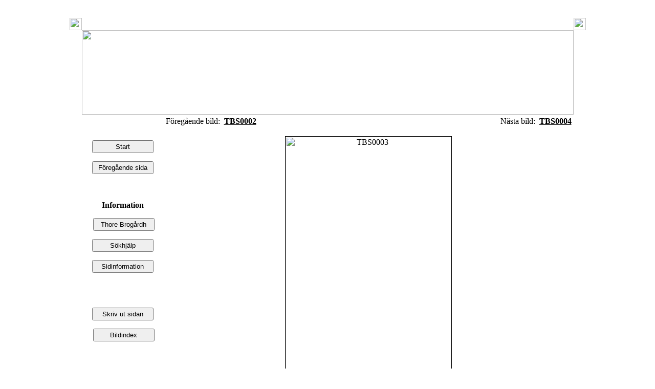

--- FILE ---
content_type: text/html; charset=UTF-8
request_url: https://bgsamlingen.se/details.php?image_id=63&sessionid=rjl0tlpm0du7sijlq25n2189i0
body_size: 13498
content:
&nbsp;<p><head>
  <meta charset="utf-8"/>
  <meta name="keywords" content="HTML,CSS,XML,JavaScript">
<meta name="description" CONTENT="Brogårdh-samlingen - Osby Kommun / Bibliotek">
<META NAME="keywords" CONTENT="Thore, Brogårdh, Osby, Bibliotek, Böcker, Släktforskning, Kultur, Databas, Göinge, Bilder">
<meta name="author" content="Osby Bibliotek">
<title>Brogårdh-samlingen</title>
<LINK REL="SHORTCUT ICON" HREF="http://www.bgsamlingen.se/favicon.ico">
<!---
<link rel="stylesheet" href="./templates/zetir/style.css" />
--->
<!--- För IE 6  --->
    <!--[if IE 6]>
	<link rel="stylesheet" type="text/css" href="templates/zetir/styleIE6.css" />
    <![endif]-->
<!--- För IE 7  --->
    <!--[if IE 7]>
	<link rel="stylesheet" type="text/css" href="templates/zetir/styleIE7.css" />
    <![endif]-->
<!--- För IE 8  --->
    <!--[if IE 8]>
	<link rel="stylesheet" type="text/css" href="templates/zetir/styleIE7.css" />
    <![endif]-->
<!--- För IE 9  --->
    <!--[if IE 9]>
	<link rel="stylesheet" type="text/css" href="templates/zetir/styleIE7.css" />
    <![endif]-->
<!--- För Firefox  --->
    <![if !IE]>
    <link rel="stylesheet" type="text/css" href="./templates/zetir/style.css" />
    <![endif]>
<input type="hidden" id="refreshed" value="no">
</head>
<body bgcolor="#ffffff" link="#000000" vlink="#000000" alink="#000000" text="#000000" topmargin="1" leftmargin="1">
<table border="0" cellpadding="0" cellspacing="0"  align=center width="600px" >
<tr>
<td width="24"><img border="0" src="./templates/zetir/framep/lbo.gif" width="24" height="24"></td>
<td width="24" background="./templates/zetir/framep/bo.gif"><img border="0" src="./templates/zetir/framep/bo.gif" width="12" height="24"></td>
<td width="24"><img border="0" src="./templates/zetir/framep/rb.gif" width="24" height="24"></td>
</tr>
<tr>
<td width="24" background="./templates/zetir/framep/li.gif">&nbsp;</td>
<td width="24">
<div align="center">
<table border="0" cellpadding="0" cellspacing="0" style="border-collapse: collapse" bordercolor="red" width="100%" align="right">
<tr>
</td>
</tr>
</table>
</div>
<div align="center">
<table width="960" border="0" cellspacing="0" cellpadding="0" bordercolorlight="#000000" bordercolordark="#000000">
	<tr>
		<td>
		<table width="100%" border="0" cellpadding="0" class="tablehead" style="border-collapse: collapse">
			<td width="100%">
			<img border="0" src="templates/zetir/images/logo.gif" width="961" height="165"><br />
			</td>
			<td width="100%" colspan="0">
			<table cellpadding="0" cellspacing="0" width="100%">
           </td>
           </tr>
            </table></td>
			</tr>
		</table></td>
	</tr>
	<tr>
		<td class="bordercolor">
		<table width="100%" border="0" cellspacing="0" cellpadding="0">
			<tr>
				<td class="tablebgcolor">
				<table width="100%" border="0" cellspacing="0" cellpadding="0">
					<tr> 
                </td>
              		</tr>
				</table>
				<table width="100%" border="0" cellpadding="0" style="border-collapse: collapse">
					<tr>
						<td width="168" class="row3" valign="top" style="border-bottom-style: solid; border-bottom-width: 0px; border-right-style:none; border-right-width:medium">
						<table width="160" border="0" cellspacing="0" cellpadding="0">
						</table>
         <!--- Meny  --->                               
				  		<p>&nbsp;</p>
						<FORM>
							<p class="row2" align="center">
							<font color="#000000">
							<INPUT TYPE="BUTTON" VALUE="Start" ONCLICK="window.location.href='search.php'" style="width: 120; height: 25"></font>
							</p>
							<p align="center">
							<font color="#000000">
							<INPUT TYPE="button" VALUE="Föregående sida" onclick="history.go(-1);return false;" style="width: 120; height: 25; vertical-align:top"><br>
							&nbsp;</font></p>
							<p align="center">
							<font color="#000000">
							<br>
							<b>Information</b></font></p>
						</FORM>
						<FORM>
							<p align="center">
							&nbsp;<INPUT TYPE="button" VALUE="Thore Brogårdh" ONCLICK="window.location.href='verk.php'" style="width: 120; height: 25"></p>
						</FORM>
						<FORM>
							<p align="center">
							<INPUT TYPE="button" VALUE="Sökhjälp" ONCLICK="window.location.href='help.php'" style="width: 120; height: 25">
							</p>
						</FORM>
						<FORM>
							<p align="center">
							<INPUT TYPE="button" VALUE="Sidinformation" ONCLICK="window.location.href='info.php'" style="width: 120; height: 25">
							</p>
						</FORM>
							<p align="center"><br>
                         &nbsp;</p>
						<FORM>
	  					 <p align="center"><INPUT TYPE="button" value="Skriv ut sidan" onclick="window.print()" style="width: 120; height: 25">
						 </p>
						</FORM>
                                                <FORM>
						<p align="center">
						&nbsp;<INPUT TYPE="button" VALUE="Bildindex" ONCLICK="window.location.href='imageindex.php'" style="width: 120; height: 25">
						</FORM>
         <!--- Slut Meny ---> 
			    	<td width="100%" valign="top" style="border-style:none; border-width:medium; ">
               	<table width="100%" border="0" cellspacing="0" cellpadding="1" id="table1">
                    <tr> 
                      <td class="bordercolor"> 
                        <table width="100%" border="0" cellspacing="0" cellpadding="3" id="table2">
                          <tr valign="top"> 
                            <td class="row2" background="templates/zetir/images/bar.bg.gif">
							  <font color="#000000">Föregående bild:&nbsp;
                              </font>
                              <b><a href="./details.php?image_id=62&amp;sessionid=jmp8evnhu4ebmj5fvfci5jhrq2">
								<font color="#000000">TBS0002</font></a></b><font color="#000000">
							  <!-- <br /><br /><a href="./details.php?image_id=62&amp;sessionid=jmp8evnhu4ebmj5fvfci5jhrq2"><img src="./data/thumbnails/1/TBS0002.jpg" border="1"></a> -->
							  &nbsp;</font></td>
                            <td align="right" class="row2" background="templates/zetir/images/bar.bg.gif">
							  <font color="#000000">Nästa bild:&nbsp;
                              </font>
                              <b><a href="./details.php?image_id=64&amp;sessionid=jmp8evnhu4ebmj5fvfci5jhrq2">
								<font color="#000000">TBS0004</font></a></b><font color="#000000">
							  <!-- <br /><br /><a href="./details.php?image_id=64&amp;sessionid=jmp8evnhu4ebmj5fvfci5jhrq2"><img src="./data/thumbnails/1/TBS0004.jpg" border="1"></a> -->
							  </font></td>
                          </tr>
                        </table>
                      </td>
                    </tr>
                  </table>
				<p> </p>
                  <div align="center" style="border-bottom-style: solid; border-bottom-width: 1px; padding-bottom: 1px">
				    <!-- Template file for JPG Files -->
<img src="./data/media/1/TBS0003.jpg" border="1" alt="TBS0003" width="324" height="480" /><br />

				    				    <br />&nbsp;</div>
<p align="left"><font color="#333333">Tips: Bildens namn är&nbsp;<b>TBS0003</b>&nbsp;För att se vilken bok den härstammar ifrån: Klicka på knappen "Bildindex" i menyn till vänster</font>.
                  <table width="100%" border="0" cellspacing="0" id="table3" bordercolor="#FFFFFF" bordercolorlight="#FFFFFF" bordercolordark="#FFFFFF">
                    <tr> 
                    <td class="bordercolor">
                        <table width="100%" border="0" cellpadding="3" id="table4" style="border-collapse: collapse">
						  <tr> 
                             <td class="head1" valign="top" style="border-style: none; border-width: medium">
							</td>
                          </tr>
                          <tr> 
                            <td valign="top" class="row1" width="100%" colspan="2" style="border-style: none; border-width: medium"><b>Bildtext:</b></td></tr>
                        <tr>    
							<td valign="top" class="row1" align="left" width="83%" colspan="2" style="border-style: none; border-width: medium">
							<font color="#003399"><span style="font-size: 13pt">Degen knÃ¥das av fru Signe Carlsson, LindÃ¥s, Hallaryd, i det gamla baktrÃ¥get.<br />
(Ur filmen "Allmogeliv i GrÃ¤nsbygden" 1956.)                          
                          	</span></font>
                          
                          	<p>&nbsp;<tr> 
                            <td valign="top" class="row2" width="100%" colspan="2" style="border-style: none; border-width: medium">
							<font color="#000000"><b>
							Ämnesord:</b></font>&nbsp;</td>
                           </tr>
                          </table>
                      </td>
                    </tr>
                  </table>
				   <br />
                  <table width="100%" border="0" cellspacing="0" cellpadding="1" id="table9">
                    <tr> 
                      <td class="bordercolor"> 
                        <table width="100%" border="0" cellspacing="0" cellpadding="3" id="table10">
                          <tr valign="top"> 
                            
                            <td align="right" class="row2" background="templates/zetir/images/bar.bg.gif">

							  <p align="left">
								<font color="#000000">Föregående bild:&nbsp;
                              </font>
                              	<b><a href="./details.php?image_id=62&amp;sessionid=jmp8evnhu4ebmj5fvfci5jhrq2">
								<font color="#000000">TBS0002</font></a></b><font color="#000000">
							  <!-- <br /><br /><a href="./details.php?image_id=62&amp;sessionid=jmp8evnhu4ebmj5fvfci5jhrq2"><img src="./data/thumbnails/1/TBS0002.jpg" border="1"></a> -->
							  &nbsp;</font></td>
                            
                            <td align="right" class="row2" background="templates/zetir/images/bar.bg.gif">
							  	<font color="#000000">Nästa bild:&nbsp;
                              </font>
                              	<b><a href="./details.php?image_id=64&amp;sessionid=jmp8evnhu4ebmj5fvfci5jhrq2">
								<font color="#000000">TBS0004</font></a></b><font color="#000000">
							  <!-- <br /><br /><a href="./details.php?image_id=64&amp;sessionid=jmp8evnhu4ebmj5fvfci5jhrq2"><img src="./data/thumbnails/1/TBS0004.jpg" border="1"></a> -->
							  </font></td>
                          </tr>
                        </table>
                      </td>
                    </tr>
                  </table>
                  <p>&nbsp;</td>
              </tr>
            </table>
          </td>
        </tr>
      </table>
    </td>
  </tr>
  <tr> 
    <td> 
      <table width="100%" height="10" border="0" cellspacing="0" cellpadding="0" class="tablebottom">
			<tr>
				<td width="45%" bgcolor="#000000" height="22">
				<p align="left"><font size="1" color="#666666">&nbsp;&nbsp;</font><font color="#FFFFFF" style="font-size: 9pt">Osby 
				Kommun / Bibliotek</font><font color="#666666" style="font-size: 9pt">
				</font>
				</p></td></font>
           		<td width="45%" bgcolor="#000000" height="22">
				<p align="right"><font size="1" color="#666666">&nbsp; </font>
				</td>
				<td width="10%" bgcolor="#000000" height="22" align="center"><font size="2"
				<font color="#FFFFFF">
			20.12.2025</font></td></font>
            </tr>
		</table></td>
	</tr>
</table>
</div>
﻿<td width="100%" background="./templates/zetir/framep/re.gif"></td>
</tr>
<td width="24"><img border="0" src="./templates/zetir/framep/lbe.gif" width="24" height="24"></td>
<td width="100%" background="./templates/zetir/framep/ond.gif"><img border="0" src="./templates/zetir/framep/ond.gif" width="12" height="100%"></td>
<td width="24"><img border="0" src="./templates/zetir/framep/rbe.gif" width="24" height="24"></td>
</tr>
</table>


<!--
    Bitte beachten Sie, dass der folgende Copyrighthinweis
    auf JEDER Seite die von 4images ausgegeben wird sichtbar 
    sein MUSS. Schriftart, Farbe etc. dürfen an die eigene 
    Website angepasst werden, der Hinweis darf aber unter 
    KEINEN Umständen entfernt oder unsichtbar gemacht werden.
    Auch muss der Hyperlink zu http://www.4homepages.de intakt 
    bleiben. Diese Bedingung ist Bestandteil der Lizenz dieser 
    Software. Lesen Sie die Lizenz.txt Datei für weitere 
    Informationen.
	
    Please note that the following copyright notice
    MUST be displayed on each and every page output
    by 4images. You may alter the font, colour etc. but
    you CANNOT remove it, nor change it so that it be,
    to all intents and purposes, invisible. The hyperlink 
    http://www.4homepages.de must also remain intact. 
    These conditions are part of the licence this software 
    is released under. See the Licence.txt file for 
    more information.
    
// -->

<font color="#666666">

</body>
</font>
<p>&nbsp;</p>
<p align="center">&nbsp;</p>
<p align="center">&nbsp;</p>
<p align="center">&nbsp;</p>
<p align="center">&nbsp;</p>
<p align="center">&nbsp;</p>
<p align="center">&nbsp;</p>
<p align="center">&nbsp;</p>
<h1 align="center"><font size="2"><font color="#808080">Thore Brogårdh 
bilddatabas - Osby Kommun / Bibliotek.</font><br>
</font><font size="1" color="#808080">Powered by <b>4images</b> 1.7.9 
&nbsp; Copyright © 2002 </font><font size="1">
<a target="_blank" href="http://www.4homepages.de"><font color="#808080">
4homepages.de</font></a></font><font size="1" color="#808080"> </font></h1>
<p align="center">&nbsp;</p>
</html>
